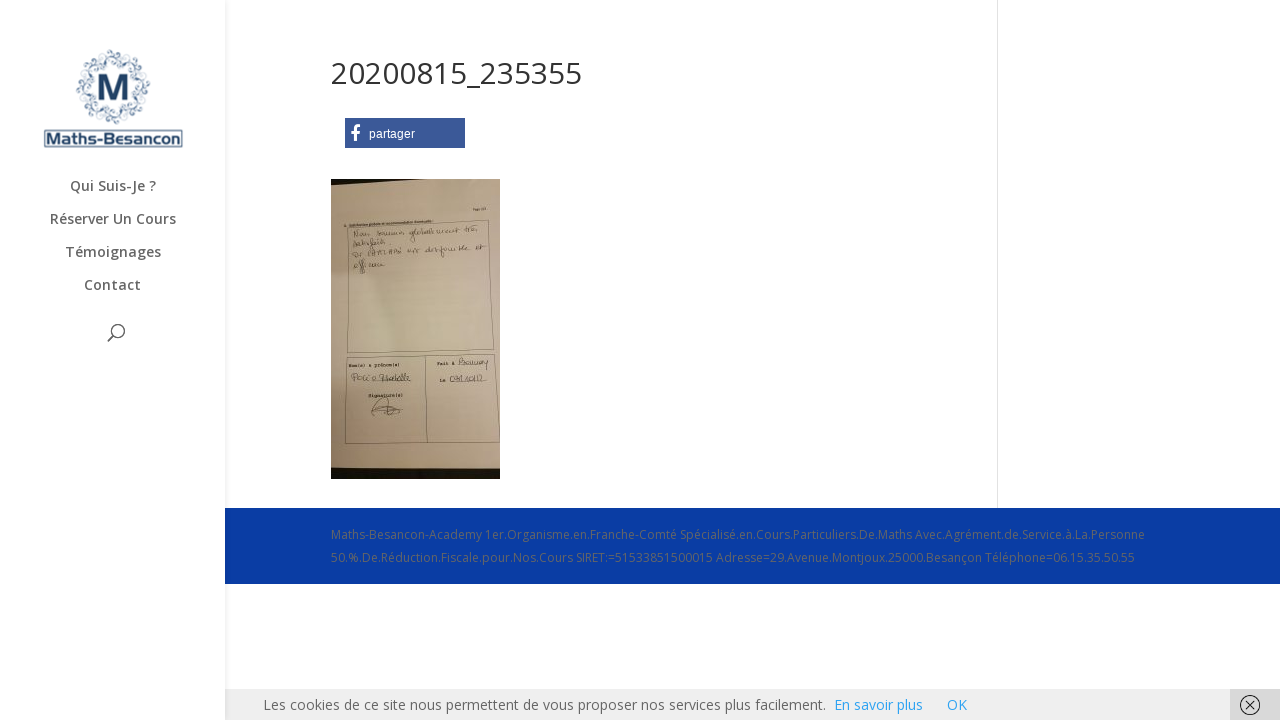

--- FILE ---
content_type: text/plain
request_url: https://www.google-analytics.com/j/collect?v=1&_v=j102&aip=1&a=972923257&t=pageview&_s=1&dl=https%3A%2F%2Fprof.maths-besancon.com%2Ftemoignages%2F20200815_235355&ul=en-us%40posix&dt=20200815_235355%20-%20Cours%20Particuliers%20de%20Maths%20sur%20Besan%C3%A7on%20(Lyc%C3%A9e%2BPr%C3%A9pas)&sr=1280x720&vp=1280x720&_u=YEBAAUABAAAAACAAI~&jid=271378384&gjid=1230891457&cid=1325224557.1768688610&tid=UA-44847820-2&_gid=1268306107.1768688610&_r=1&_slc=1&gtm=45He61f0h2n81N7QL5P4v832187590za200zd832187590&gcd=13l3l3l3l1l1&dma=0&tag_exp=103116026~103200004~104527906~104528501~104684208~104684211~105391252~115938465~115938469~115985661~117041587&z=188164603
body_size: -453
content:
2,cG-CBL8LNX0E3